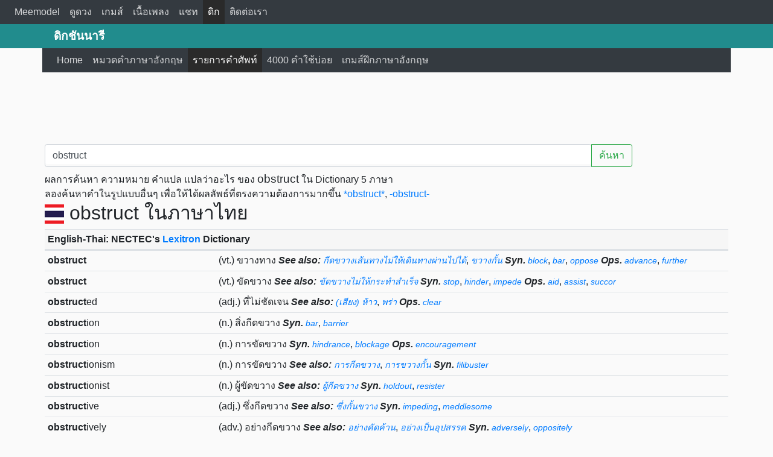

--- FILE ---
content_type: text/html; charset=UTF-8
request_url: https://dict.meemodel.com/search/obstruct
body_size: 11906
content:
<!DOCTYPE html>
<html lang="en">
<head>
<title>obstruct แปลว่าอะไร ความหมาย คำแปล หมายความว่า ตัวอย่างประโยค</title>
<meta charset="utf-8">
<meta http-equiv="X-UA-Compatible" content="IE=edge">
<meta name="viewport" content="width=device-width, initial-scale=1">
<meta name="keywords" content="obstruct แปลว่าอะไร ความหมาย คำแปล หมายความว่า ตัวอย่างประโยค" />
<meta name="description" content="obstruct แปลว่าอะไร ความหมาย คำแปล หมายความว่า ตัวอย่างประโยค" />
<meta name="theme-color" content="#218C8D">
<meta property="og:title" content="obstruct แปลว่าอะไร ความหมาย คำแปล หมายความว่า ตัวอย่างประโยค" />
<meta property="og:type" content="article" />
<meta property="og:image" content="image_og/dict.jpg" />
<meta property="og:url" content="http://dict.meemodel.com/search/obstruct" />
<meta property="og:description" content="obstruct แปลว่าอะไร ความหมาย คำแปล หมายความว่า ตัวอย่างประโยค" />
<link rel="canonical" href="http://dict.meemodel.com/search/obstruct">
<link rel="amphtml" href="http://dict.meemodel.com/searchamp/obstruct">
<link rel="shortcut icon" href="/img/favicon.ico" />
<link rel="stylesheet" href="/bootstrap/css/bootstrap.min.css">
<link rel="stylesheet" href="/css/custom.css">
<script src="/js/jquery.min.js"></script>
<script src="/bootstrap/js/bootstrap.min.js"></script>
<script src="/js/backtotop.js"></script>
<script>
  (function(i,s,o,g,r,a,m){i['GoogleAnalyticsObject']=r;i[r]=i[r]||function(){
  (i[r].q=i[r].q||[]).push(arguments)},i[r].l=1*new Date();a=s.createElement(o),
  m=s.getElementsByTagName(o)[0];a.async=1;a.src=g;m.parentNode.insertBefore(a,m)
  })(window,document,'script','https://www.google-analytics.com/analytics.js','ga');

  ga('create', 'UA-44132844-6', 'auto');
  ga('send', 'pageview');

</script>
<script type="text/javascript" src="/js/typeahead.js"></script>
<script type="text/javascript" src="/js/search.js"></script>

</head>
<body>
<nav class="navbar navbar-expand-lg navbar-dark bg-dark">
  <a class="navbar-brand d-block d-lg-none d-xl-none" href="/">Meemodel</a>
  <button class="navbar-toggler" type="button" data-toggle="collapse" data-target="#navbarHeadMenu" aria-controls="navbarHeadMenu" aria-expanded="false" aria-label="Toggle navigation">
    <span class="navbar-toggler-icon"></span>
  </button>

  <div class="collapse navbar-collapse" id="navbarHeadMenu">
    <ul class="navbar-nav mr-auto mt-2 mt-lg-0">

     		  <li class="nav-item"><a class="nav-link" href="https://www.meemodel.com">Meemodel</a></li>
			    <li class="nav-item"><a class="nav-link" href="https://astro.meemodel.com">ดูดวง</a></li>
          <li class="nav-item"><a class="nav-link" href="https://game.meemodel.com">เกมส์</a></li>
          <li class="nav-item"><a class="nav-link" href="https://เพลง.meemodel.com">เนื้อเพลง</a></li>
          <li class="nav-item"><a class="nav-link" href="https://www.meemodel.com/chat/">แชท</a></li>
          <li class="nav-item active"><a class="nav-link" href="https://dict.meemodel.com">ดิก</a></li>
          <li class="nav-item"><a class="nav-link" href="https://www.meemodel.com/contact_us/">ติดต่อเรา</a></li>
      </ul>
          </div>
    </nav>

<div class="container-fluid menubar-bg">
<div class="topbar">
<div class="container textbrand d-none d-lg-block">
ดิกชันนารี
</div>
</div>
<div class="container">
<nav class="navbar navbar-expand-lg navbar-dark bg-dark">
  <a class="navbar-brand d-block d-lg-none d-xl-none" href="/">ดิกชันนารี</a>
  <button class="navbar-toggler" type="button" data-toggle="collapse" data-target="#navbarWebMenu" aria-controls="navbarWebMenu" aria-expanded="false" aria-label="Toggle navigation">
    <span class="navbar-toggler-icon"></span>
  </button>

  <div class="collapse navbar-collapse" id="navbarWebMenu">
    <ul class="navbar-nav mr-auto mt-2 mt-lg-0">
      <li class="nav-item"><a class="nav-link" href="/"><span class="glyphicon glyphicon-home"></span> Home</a></li>
      <li class="nav-item"><a class="nav-link" href="/หมวดคำภาษาอังกฤษ/"><span class="glyphicon glyphicon-tasks"></span> หมวดคำภาษาอังกฤษ</a></li>
      <li class="nav-item active"><a class="nav-link" href="/รายการคำศัพท์/"><span class="glyphicon glyphicon-sort-by-alphabet"></span> รายการคำศัพท์</a></li>
      <li class="nav-item"><a class="nav-link" href="/คำศัพท์ที่ใช้บ่อย/"><span class="glyphicon glyphicon-list-alt"></span> 4000 คำใช้บ่อย</a></li>
      <li class="nav-item"><a class="nav-link" href="/เกมส์ฝึกภาษาอังกฤษ/"><span class="glyphicon glyphicon-tower"></span> เกมส์ฝึกภาษาอังกฤษ</a></li>
    </ul>
  </div><!-- /.navbar-collapse -->
</nav>
</div>
</div>
<div class="text-center" style="margin-top:10px ;">
<script async src="//pagead2.googlesyndication.com/pagead/js/adsbygoogle.js"></script>
<!-- Astro Meemodel 728x90 -->
<ins class="adsbygoogle"
     style="display:inline-block;width:728px;height:90px"
     data-ad-client="ca-pub-6992404333206983"
     data-ad-slot="7790467532"></ins>
<script>
(adsbygoogle = window.adsbygoogle || []).push({});
</script>
</div>
<div class="container"><!-- Start Content -->
<div id="fb-root"></div>
<div class="container"> <!-- Content Box -->
<div class="row">
<div class="col-12 col-md-12 p-1"> <!-- Left Content -->
<div class="input-group mt-2 mb-2 pl-0 col-12">
<input id="word" type="text" class="typeahead form-control" placeholder="คำค้นหา / Search word" aria-label="คำค้นหา / Search word" data-role="word" value="obstruct">
<div class="input-group-append">
<button class="btn btn-outline-success" type="button" onclick="submitform()">ค้นหา</button>
</div>
</div>
<script type="text/javascript">
var words = new Bloodhound({
    datumTokenizer: function (datum) {
        return Bloodhound.tokenizers.whitespace(datum.value);
    },
    queryTokenizer: Bloodhound.tokenizers.whitespace,
    remote: {
        url: '/ajax/data.php?query=%QUERY&random=8485223',
        filter: function (words) {
            return $.map(words.results, function (word) {
                return {
                    value: word.original_title
                };
            });
        }
    }
});

words.initialize();

$('.typeahead').typeahead({
    hint: true,
    highlight: true,
    minLength: 2
}, {
    displayKey: 'value',
    source: words.ttAdapter()
})
.on('typeahead:selected', onAutocompleted);
function onAutocompleted($e, datum) {
	var url = '/search/'+$('#word').val();
	window.location = url;
}
$('.typeahead.input-sm').siblings('input.tt-hint').addClass('hint-small');
$('.typeahead.input-lg').siblings('input.tt-hint').addClass('hint-large');
</script>
ผลการค้นหา ความหมาย คำแปล แปลว่าอะไร ของ <h1 style="display:inline;font-size:1.2em">obstruct</h1> ใน Dictionary 5 ภาษา
<br />
ลองค้นหาคำในรูปแบบอื่นๆ เพื่อให้ได้ผลลัพธ์ที่ตรงความต้องการมากขึ้น
<a href="/search/*obstruct*">*obstruct*</a>, <a href="/search/-obstruct-">-obstruct-</a><h2><img src="/img_flag/thailand.png" /> obstruct  ในภาษาไทย</h2>
        <div>
<table class="table table-sm table-hover table-fixed">
              <thead><tr><th colspan="2" class="table-headdict"><strong>English-Thai: NECTEC's <a href="https://lexitron.nectec.or.th/" rel="nofollow">Lexitron</a> Dictionary</strong></th></tr></thead><tbody><tr class="d-flex"><td class="col-4 col-sm-3"><strong>obstruct</strong></td><td class="col-8 col-sm-9"> (vt.) ขวางทาง <strong><i>See also:</i></strong> <a href="/search/กีดขวางเส้นทางไม่ให้เดินทางผ่านไปได้" style="font-size:0.9em"><i>กีดขวางเส้นทางไม่ให้เดินทางผ่านไปได้</i></a>, <a href="/search/ขวางกั้น" style="font-size:0.9em"><i>ขวางกั้น</i></a> <strong><i>Syn.</i></strong> <a href="/search/block" style="font-size:0.9em"><i>block</i></a>, <a href="/search/bar" style="font-size:0.9em"><i>bar</i></a>, <a href="/search/oppose" style="font-size:0.9em"><i>oppose</i></a> <strong><i>Ops.</i></strong> <a href="/search/advance" style="font-size:0.9em"><i>advance</i></a>, <a href="/search/further" style="font-size:0.9em"><i>further</i></a></td></tr><tr class="d-flex"><td class="col-4 col-sm-3"><strong>obstruct</strong></td><td class="col-8 col-sm-9"> (vt.) ขัดขวาง <strong><i>See also:</i></strong> <a href="/search/ขัดขวางไม่ให้กระทำสำเร็จ" style="font-size:0.9em"><i>ขัดขวางไม่ให้กระทำสำเร็จ</i></a> <strong><i>Syn.</i></strong> <a href="/search/stop" style="font-size:0.9em"><i>stop</i></a>, <a href="/search/hinder" style="font-size:0.9em"><i>hinder</i></a>, <a href="/search/impede" style="font-size:0.9em"><i>impede</i></a> <strong><i>Ops.</i></strong> <a href="/search/aid" style="font-size:0.9em"><i>aid</i></a>, <a href="/search/assist" style="font-size:0.9em"><i>assist</i></a>, <a href="/search/succor" style="font-size:0.9em"><i>succor</i></a></td></tr><tr class="d-flex"><td class="col-4 col-sm-3"><strong>obstruct</strong>ed</td><td class="col-8 col-sm-9"> (adj.) ที่ไม่ชัดเจน <strong><i>See also:</i></strong> <a href="/search/(เสียง) ห้าว" style="font-size:0.9em"><i>(เสียง) ห้าว</i></a>, <a href="/search/พร่า" style="font-size:0.9em"><i>พร่า</i></a> <strong><i>Ops.</i></strong> <a href="/search/clear" style="font-size:0.9em"><i>clear</i></a></td></tr><tr class="d-flex"><td class="col-4 col-sm-3"><strong>obstruct</strong>ion</td><td class="col-8 col-sm-9"> (n.) สิ่งกีดขวาง <strong><i>Syn.</i></strong> <a href="/search/bar" style="font-size:0.9em"><i>bar</i></a>, <a href="/search/barrier" style="font-size:0.9em"><i>barrier</i></a></td></tr><tr class="d-flex"><td class="col-4 col-sm-3"><strong>obstruct</strong>ion</td><td class="col-8 col-sm-9"> (n.) การขัดขวาง <strong><i>Syn.</i></strong> <a href="/search/hindrance" style="font-size:0.9em"><i>hindrance</i></a>, <a href="/search/blockage" style="font-size:0.9em"><i>blockage</i></a> <strong><i>Ops.</i></strong> <a href="/search/encouragement" style="font-size:0.9em"><i>encouragement</i></a></td></tr><tr class="d-flex"><td class="col-4 col-sm-3"><strong>obstruct</strong>ionism</td><td class="col-8 col-sm-9"> (n.) การขัดขวาง <strong><i>See also:</i></strong> <a href="/search/การกีดขวาง" style="font-size:0.9em"><i>การกีดขวาง</i></a>, <a href="/search/การขวางกั้น" style="font-size:0.9em"><i>การขวางกั้น</i></a> <strong><i>Syn.</i></strong> <a href="/search/filibuster" style="font-size:0.9em"><i>filibuster</i></a></td></tr><tr class="d-flex"><td class="col-4 col-sm-3"><strong>obstruct</strong>ionist</td><td class="col-8 col-sm-9"> (n.) ผู้ขัดขวาง <strong><i>See also:</i></strong> <a href="/search/ผู้กีดขวาง" style="font-size:0.9em"><i>ผู้กีดขวาง</i></a> <strong><i>Syn.</i></strong> <a href="/search/holdout" style="font-size:0.9em"><i>holdout</i></a>, <a href="/search/resister" style="font-size:0.9em"><i>resister</i></a></td></tr><tr class="d-flex"><td class="col-4 col-sm-3"><strong>obstruct</strong>ive</td><td class="col-8 col-sm-9"> (adj.) ซึ่งกีดขวาง <strong><i>See also:</i></strong> <a href="/search/ซึ่งกั้นขวาง" style="font-size:0.9em"><i>ซึ่งกั้นขวาง</i></a> <strong><i>Syn.</i></strong> <a href="/search/impeding" style="font-size:0.9em"><i>impeding</i></a>, <a href="/search/meddlesome" style="font-size:0.9em"><i>meddlesome</i></a></td></tr><tr class="d-flex"><td class="col-4 col-sm-3"><strong>obstruct</strong>ively</td><td class="col-8 col-sm-9"> (adv.) อย่างกีดขวาง <strong><i>See also:</i></strong> <a href="/search/อย่างคัดค้าน" style="font-size:0.9em"><i>อย่างคัดค้าน</i></a>, <a href="/search/อย่างเป็นอุปสรรค" style="font-size:0.9em"><i>อย่างเป็นอุปสรรค</i></a> <strong><i>Syn.</i></strong> <a href="/search/adversely" style="font-size:0.9em"><i>adversely</i></a>, <a href="/search/oppositely" style="font-size:0.9em"><i>oppositely</i></a></td></tr><tr class="d-flex"><td class="col-4 col-sm-3"><strong>obstruct</strong>iveness</td><td class="col-8 col-sm-9"> (n.) การกีดขวาง <strong><i>See also:</i></strong> <a href="/search/การคัดค้าน" style="font-size:0.9em"><i>การคัดค้าน</i></a></td></tr></tbody></table>
</div>
                  <div>
<table class="table table-sm table-hover table-fixed">
              <thead><tr><th colspan="2" class="table-headdict"><strong>English-Thai: HOPE Dictionary</strong></th></tr></thead><tbody><tr class="d-flex"><td class="col-4 col-sm-3"><strong>obstruct</strong></td><td class="col-8 col-sm-9">(อับสทรัคทฺ') vt. ขัดขวาง,กีดขวาง,กีดกั้น., See also:  <strong>obstruct</strong>er n. <strong>obstruct</strong>or n. <strong>obstruct</strong>ivity n., Syn. choke,stop,shield,bar</td></tr><tr class="d-flex"><td class="col-4 col-sm-3"><strong>obstruct</strong>ion</td><td class="col-8 col-sm-9">(อับสทรัค'เชิน) n. สิ่งขัดขวาง,อุปสรรค,การขัดขวาง,ภาวะที่ถูกขัดขวาง, Syn. obstacle</td></tr><tr class="d-flex"><td class="col-4 col-sm-3"><strong>obstruct</strong>ionist</td><td class="col-8 col-sm-9">(อับสทรัค'เชินนิสทฺ) n. ผู้ขัดขวาง,ผู้กีดขวาง,ผู้เป็นอุปสรรค., See also:  <strong>obstruct</strong>ionism</td></tr></tbody></table>
</div>
                  <div>
<table class="table table-sm table-hover table-fixed">
              <thead><tr><th colspan="2" class="table-headdict"><strong>English-Thai: Nontri Dictionary</strong></th></tr></thead><tbody><tr class="d-flex"><td class="col-4 col-sm-3"><strong>obstruct</strong></td><td class="col-8 col-sm-9">(vt) ขัดขวาง,ขวางกั้น,กีดขวาง</td></tr><tr class="d-flex"><td class="col-4 col-sm-3"><strong>obstruct</strong>ion</td><td class="col-8 col-sm-9">(n) การขัดขวาง,สิ่งกีดขวาง,อุปสรรค</td></tr><tr class="d-flex"><td class="col-4 col-sm-3"><strong>obstruct</strong>ive</td><td class="col-8 col-sm-9">(adj) ขัดขวาง,ขวาง,กีดขวาง,เป็นอุปสรรค</td></tr></tbody></table>
</div>
                  <div>
<table class="table table-sm table-hover table-fixed">
              <thead><tr><th colspan="2" class="table-headdict"><strong>อังกฤษ-ไทย: <a href="http://rirs3.royin.go.th/coinages/webcoinage.php" rel="nofollow">ศัพท์บัญญัติราชบัณฑิตยสถาน</a></strong></th></tr></thead><tbody><tr class="d-flex"><td class="col-4 col-sm-3"><strong>obstruct</strong>ed labour</td><td class="col-8 col-sm-9">การคลอดขัดขวาง [แพทยศาสตร์๖ ส.ค. ๒๕๔๔]</td></tr><tr class="d-flex"><td class="col-4 col-sm-3"><strong>obstruct</strong>ion</td><td class="col-8 col-sm-9">การขัดขวาง [รัฐศาสตร์๑๗ ส.ค. ๒๕๔๔]</td></tr><tr class="d-flex"><td class="col-4 col-sm-3"><strong>obstruct</strong>ive thrombus</td><td class="col-8 col-sm-9">ลิ่มเลือดอุดกั้น [แพทยศาสตร์๖ ส.ค. ๒๕๔๔]</td></tr></tbody></table>
</div>
                          <div>
<table class="table table-sm table-hover table-fixed">
              <thead><tr><th colspan="2" class="table-headdict"><strong>Thai-English: NECTEC's <a href="https://lexitron.nectec.or.th/" rel="nofollow">Lexitron</a> Dictionary</strong></th></tr></thead><tbody><tr class="d-flex"><td class="col-4 col-sm-3">กั้นกาง</td><td class="col-8 col-sm-9"> (v.) <strong>obstruct</strong> <strong><i>See also:</i></strong> <a href="/search/forbid" style="font-size:0.9em"><i>forbid</i></a> <strong><i>Syn.</i></strong> <a href="/search/ขัดขวาง" style="font-size:0.9em"><i>ขัดขวาง</i></a> <strong><i>Ops.</i></strong> <a href="/search/เห็นด้วย" style="font-size:0.9em"><i>เห็นด้วย</i></a>, <a href="/search/ยินยอม" style="font-size:0.9em"><i>ยินยอม</i></a></td></tr><tr class="d-flex"><td class="col-4 col-sm-3">กีด</td><td class="col-8 col-sm-9"> (v.) <strong>obstruct</strong> <strong><i>See also:</i></strong> <a href="/search/impede" style="font-size:0.9em"><i>impede</i></a>, <a href="/search/hinder" style="font-size:0.9em"><i>hinder</i></a>, <a href="/search/block" style="font-size:0.9em"><i>block</i></a>, <a href="/search/bar" style="font-size:0.9em"><i>bar</i></a>, <a href="/search/prevent" style="font-size:0.9em"><i>prevent</i></a>, <a href="/search/retard" style="font-size:0.9em"><i>retard</i></a> <strong><i>Syn.</i></strong> <a href="/search/ขวาง" style="font-size:0.9em"><i>ขวาง</i></a>, <a href="/search/กั้น" style="font-size:0.9em"><i>กั้น</i></a></td></tr><tr class="d-flex"><td class="col-4 col-sm-3">กีดกัน</td><td class="col-8 col-sm-9"> (v.) <strong>obstruct</strong> <strong><i>See also:</i></strong> <a href="/search/keep from" style="font-size:0.9em"><i>keep from</i></a>, <a href="/search/block" style="font-size:0.9em"><i>block</i></a>, <a href="/search/bar" style="font-size:0.9em"><i>bar</i></a>, <a href="/search/prevent" style="font-size:0.9em"><i>prevent</i></a> <strong><i>Syn.</i></strong> <a href="/search/กั้น" style="font-size:0.9em"><i>กั้น</i></a>, <a href="/search/กัน" style="font-size:0.9em"><i>กัน</i></a>, <a href="/search/ห้ามปราม" style="font-size:0.9em"><i>ห้ามปราม</i></a>, <a href="/search/กีดกั้น" style="font-size:0.9em"><i>กีดกั้น</i></a></td></tr><tr class="d-flex"><td class="col-4 col-sm-3">กีดขวาง</td><td class="col-8 col-sm-9"> (v.) <strong>obstruct</strong> <strong><i>See also:</i></strong> <a href="/search/hinder" style="font-size:0.9em"><i>hinder</i></a>, <a href="/search/block" style="font-size:0.9em"><i>block</i></a>, <a href="/search/bar" style="font-size:0.9em"><i>bar</i></a>, <a href="/search/impede" style="font-size:0.9em"><i>impede</i></a>, <a href="/search/retard" style="font-size:0.9em"><i>retard</i></a> <strong><i>Syn.</i></strong> <a href="/search/ขัดขวาง" style="font-size:0.9em"><i>ขัดขวาง</i></a>, <a href="/search/ขวาง" style="font-size:0.9em"><i>ขวาง</i></a></td></tr><tr class="d-flex"><td class="col-4 col-sm-3">กีดเกะกะ</td><td class="col-8 col-sm-9"> (v.) <strong>obstruct</strong> <strong><i>See also:</i></strong> <a href="/search/block" style="font-size:0.9em"><i>block</i></a>, <a href="/search/impede" style="font-size:0.9em"><i>impede</i></a>, <a href="/search/hinder" style="font-size:0.9em"><i>hinder</i></a> <strong><i>Syn.</i></strong> <a href="/search/ขวางๆ รีๆ" style="font-size:0.9em"><i>ขวางๆ รีๆ</i></a>, <a href="/search/เก้งก้าง" style="font-size:0.9em"><i>เก้งก้าง</i></a></td></tr><tr class="d-flex"><td class="col-4 col-sm-3">ขัดขวาง</td><td class="col-8 col-sm-9"> (v.) <strong>obstruct</strong> <strong><i>See also:</i></strong> <a href="/search/stop" style="font-size:0.9em"><i>stop</i></a>, <a href="/search/impede" style="font-size:0.9em"><i>impede</i></a>, <a href="/search/block" style="font-size:0.9em"><i>block</i></a>, <a href="/search/thwart" style="font-size:0.9em"><i>thwart</i></a> <strong><i>Syn.</i></strong> <a href="/search/กีดขวาง" style="font-size:0.9em"><i>กีดขวาง</i></a>, <a href="/search/สกัดกั้น" style="font-size:0.9em"><i>สกัดกั้น</i></a>, <a href="/search/ขวาง" style="font-size:0.9em"><i>ขวาง</i></a> <strong><i>Ops.</i></strong> <a href="/search/ปล่อย" style="font-size:0.9em"><i>ปล่อย</i></a></td></tr><tr class="d-flex"><td class="col-4 col-sm-3">ปิดกั้น</td><td class="col-8 col-sm-9"> (v.) <strong>obstruct</strong> <strong><i>See also:</i></strong> <a href="/search/hinder" style="font-size:0.9em"><i>hinder</i></a>, <a href="/search/check" style="font-size:0.9em"><i>check</i></a>, <a href="/search/block" style="font-size:0.9em"><i>block</i></a>, <a href="/search/stop" style="font-size:0.9em"><i>stop</i></a>, <a href="/search/impede" style="font-size:0.9em"><i>impede</i></a> <strong><i>Syn.</i></strong> <a href="/search/ห้าม" style="font-size:0.9em"><i>ห้าม</i></a>, <a href="/search/ขวาง" style="font-size:0.9em"><i>ขวาง</i></a>, <a href="/search/กีดกัน" style="font-size:0.9em"><i>กีดกัน</i></a>, <a href="/search/ขัดขวาง" style="font-size:0.9em"><i>ขัดขวาง</i></a></td></tr><tr class="d-flex"><td class="col-4 col-sm-3">รีๆ ขวางๆ</td><td class="col-8 col-sm-9"> (v.) <strong>obstruct</strong> <strong><i>See also:</i></strong> <a href="/search/block" style="font-size:0.9em"><i>block</i></a>, <a href="/search/impede" style="font-size:0.9em"><i>impede</i></a>, <a href="/search/hinder" style="font-size:0.9em"><i>hinder</i></a> <strong><i>Syn.</i></strong> <a href="/search/ขวางๆ รีๆ" style="font-size:0.9em"><i>ขวางๆ รีๆ</i></a>, <a href="/search/กีดเกะกะ" style="font-size:0.9em"><i>กีดเกะกะ</i></a>, <a href="/search/เก้งก้าง" style="font-size:0.9em"><i>เก้งก้าง</i></a></td></tr><tr class="d-flex"><td class="col-4 col-sm-3">เป็นก้างขวางคอ</td><td class="col-8 col-sm-9"> (v.) <strong>obstruct</strong> <strong><i>See also:</i></strong> <a href="/search/hinder" style="font-size:0.9em"><i>hinder</i></a>, <a href="/search/block" style="font-size:0.9em"><i>block</i></a>, <a href="/search/bar" style="font-size:0.9em"><i>bar</i></a>, <a href="/search/impede" style="font-size:0.9em"><i>impede</i></a>, <a href="/search/hinder" style="font-size:0.9em"><i>hinder</i></a>, <a href="/search/be in the way" style="font-size:0.9em"><i>be in the way</i></a></td></tr><tr class="d-flex"><td class="col-4 col-sm-3">การกีดกัน</td><td class="col-8 col-sm-9"> (n.) <strong>obstruct</strong>ion <strong><i>See also:</i></strong> <a href="/search/prevention" style="font-size:0.9em"><i>prevention</i></a>, <a href="/search/exclusion" style="font-size:0.9em"><i>exclusion</i></a> <strong><i>Syn.</i></strong> <a href="/search/การขัดขวาง" style="font-size:0.9em"><i>การขัดขวาง</i></a></td></tr><tr class="d-flex"><td class="col-4 col-sm-3">มาร</td><td class="col-8 col-sm-9"> (n.) <strong>obstruct</strong>ion <strong><i>See also:</i></strong> <a href="/search/obstacle" style="font-size:0.9em"><i>obstacle</i></a>, <a href="/search/hindrance" style="font-size:0.9em"><i>hindrance</i></a>, <a href="/search/impediment" style="font-size:0.9em"><i>impediment</i></a>, <a href="/search/barrier" style="font-size:0.9em"><i>barrier</i></a></td></tr><tr class="d-flex"><td class="col-4 col-sm-3">มาร</td><td class="col-8 col-sm-9"> (n.) <strong>obstruct</strong>ion <strong><i>See also:</i></strong> <a href="/search/obstacle" style="font-size:0.9em"><i>obstacle</i></a>, <a href="/search/hindrance" style="font-size:0.9em"><i>hindrance</i></a>, <a href="/search/impediment" style="font-size:0.9em"><i>impediment</i></a>, <a href="/search/barrier" style="font-size:0.9em"><i>barrier</i></a></td></tr><tr class="d-flex"><td class="col-4 col-sm-3">เหตุขัดข้อง</td><td class="col-8 col-sm-9"> (n.) <strong>obstruct</strong>ion <strong><i>See also:</i></strong> <a href="/search/hindrance" style="font-size:0.9em"><i>hindrance</i></a>, <a href="/search/obstacle" style="font-size:0.9em"><i>obstacle</i></a>, <a href="/search/interference" style="font-size:0.9em"><i>interference</i></a></td></tr><tr class="d-flex"><td class="col-4 col-sm-3">ขวางๆ รีๆ</td><td class="col-8 col-sm-9"> (v.) <strong>obstruct</strong>ive <strong><i>See also:</i></strong> <a href="/search/being in the way" style="font-size:0.9em"><i>being in the way</i></a>, <a href="/search/to be hesitant" style="font-size:0.9em"><i>to be hesitant</i></a>, <a href="/search/reluctant" style="font-size:0.9em"><i>reluctant</i></a> <strong><i>Syn.</i></strong> <a href="/search/รีๆ ขวางๆ" style="font-size:0.9em"><i>รีๆ ขวางๆ</i></a>, <a href="/search/เกะกะ" style="font-size:0.9em"><i>เกะกะ</i></a></td></tr><tr class="d-flex"><td class="col-4 col-sm-3">ถ่วงความเจริญ</td><td class="col-8 col-sm-9"> (adj.) <strong>obstruct</strong>ive</td></tr></tbody></table>
</div>
          
                <div>
<table class="table table-sm table-hover table-fixed">
              <thead><tr><th colspan="2" class="table-headdict"><strong>ตัวอย่างประโยค จาก <a href="http://opus.nlpl.eu/OpenSubtitles-v2018.php" rel="nofollow">Open Subtitles</a></strong></th></tr></thead><tbody><tr class="d-flex"><td class="col-6 col-sm-6">Now, looking back on your final year in office, do you feel you ever <strong>obstruct</strong>ed justice or were part of a conspiracy to cover up or <strong>obstruct</strong> justice?</td><td class="col-6 col-sm-6">เอาล่ะ ลองมองย้อนกลับไปปีสุดท้าย ที่ท่านอยู่ในทำเนียบ ท่านเคยรู้สึกบ้างมั้ยว่าเคย ขัดขวางกระบวนการยุติธรรม หรือเป็นส่วนหนึ่งของการสมรู้ร่วมคิด ปิดบังหรือขัดขวางกระบวนการยุติธรรม?</td></tr><tr class="d-flex"><td class="col-6 col-sm-6">He's the private investigator one of you hired to wiretap and <strong>obstruct</strong> our investigation.</td><td class="col-6 col-sm-6">นักสืบเอกชน ที่พวกคุณคนหนึ่งจ้า ดักฟังแล้วก็ขัดขวางการสืบสวน</td></tr><tr class="d-flex"><td class="col-6 col-sm-6">We're sworn to <strong>obstruct</strong> the prophecy of the dragon eclipse.</td><td class="col-6 col-sm-6">เราสาบานว่าจะขัดขวางคำพยากรณ์ของคราสมังกร</td></tr><tr class="d-flex"><td class="col-6 col-sm-6">You went behind my back, conspired to <strong>obstruct</strong> justice.</td><td class="col-6 col-sm-6">นายแอบทำลับหลังฉัน ขัดขวางกระบวนการยุติธรรม</td></tr><tr class="d-flex"><td class="col-6 col-sm-6">Are you suggesting I <strong>obstruct</strong> a federal investigation?</td><td class="col-6 col-sm-6">นี่คุณจะให้ฉันขัดขวาง การสืบสวนของทางการหรือคะ</td></tr><tr class="d-flex"><td class="col-6 col-sm-6">As absurd as his claims are regarding this geomagnetism, we must <strong>obstruct</strong> him at every turn.</td><td class="col-6 col-sm-6">การอ้างสิทธิอย่างไร้สาระของเขา รวมไปถึงพลังงานแม่เหล็กนี่ด้วย เราต้องขัดขวางเขาทุกวิถีทาง</td></tr><tr class="d-flex"><td class="col-6 col-sm-6"><strong>Obstruct</strong> both...</td><td class="col-6 col-sm-6">ถูกปิดกั้นทั้งสองด้าน</td></tr><tr class="d-flex"><td class="col-6 col-sm-6">If they give him any shit, tell him to site him for <strong>obstruct</strong>ion right on the spot.</td><td class="col-6 col-sm-6">ถ้าพวกเขาให้เขาปัญหาใด ๆ บอกให้เขา รายงานเขาการอุดตันในจุดที่</td></tr><tr class="d-flex"><td class="col-6 col-sm-6">I'll book you for false arrest and wrongful imprisonment and <strong>obstruct</strong>ing an officer in the course of his duty, and murder!</td><td class="col-6 col-sm-6">ผมจะรายงานพวกคุณเรื่องที่คุณจับผมมาไว้ในนี้ และขังผมไว้และขัดขวางการเจ้าหน้าที่ ในการปฏิบัติหน้าที่และการฆาตกรรม!</td></tr><tr class="d-flex"><td class="col-6 col-sm-6">Security requests main kitchen aisle to be kept free of all <strong>obstruct</strong>ions on stage level, effective immediately.</td><td class="col-6 col-sm-6">เคลียร์ทางเดินทุกทาง ด่วน</td></tr><tr class="d-flex"><td class="col-6 col-sm-6">I respectfully report I've been given orders to clear the bundles from the road... so there will be no <strong>obstruct</strong>ions to the thoroughfare.</td><td class="col-6 col-sm-6">ผมได้รับสั่งให้เคลียร์... สิ่งกีดขวางบนถนน</td></tr><tr class="d-flex"><td class="col-6 col-sm-6">Then I'm going to have to arrest you for breaking and entering and <strong>obstruct</strong>ion.</td><td class="col-6 col-sm-6">งั้นฉันจะต้องจับกุมเธอ ข้อหาบุกรุกและทำลายทรัพย์สิน และขัดขวางเจ้าพนักงาน</td></tr></tbody></table>
</div>
                        <h2><img src="/img_flag/china.png" /> obstruct ในภาษาจีน</h2>
<div>
<table class="table table-sm table-hover table-fixed">
            <thead><tr><th colspan="2" class="table-headdict"><strong>Chinese-English: <a href="http://www.mdbg.net/chindict/chindict.php?page=cedict" rel="nofollow">CC-CEDICT</a> Dictionary</strong></th></tr></thead><tbody><tr class="d-flex"><td class="col-4 col-sm-3">阻挠</td><td class="col-8 col-sm-9">[zǔ náo, ㄗㄨˇ ㄋㄠˊ, 阻挠 / 阻撓] to thwart; to <strong>obstruct</strong> (sth)</td></tr><tr class="d-flex"><td class="col-4 col-sm-3">障碍</td><td class="col-8 col-sm-9">[zhàng ài, ㄓㄤˋ ㄞˋ, 障碍 / 障礙] barrier; <strong>obstruct</strong>ion; hindrance; impediment; obstacle</td></tr><tr class="d-flex"><td class="col-4 col-sm-3">受阻</td><td class="col-8 col-sm-9">[shòu zǔ, ㄕㄡˋ ㄗㄨˇ, 受阻] blocked; <strong>obstruct</strong>ed; detained</td></tr><tr class="d-flex"><td class="col-4 col-sm-3">梗死</td><td class="col-8 col-sm-9">[gěng sǐ, ㄍㄥˇ ㄙˇ, 梗死] blockage; <strong>obstruct</strong>ion; infarction</td></tr><tr class="d-flex"><td class="col-4 col-sm-3">欲壑难填</td><td class="col-8 col-sm-9">[yù hè nán tián, ㄩˋ ㄏㄜˋ ㄋㄢˊ ㄊㄧㄢˊ, 欲壑难填 / 慾壑難填] bottomless pit of desire (成语 saw); insatiable greed; carnal cravings are never satisfied and are a main <strong>obstruct</strong>ion on the path to enlightenment</td></tr><tr class="d-flex"><td class="col-4 col-sm-3">梗塞</td><td class="col-8 col-sm-9">[gěng sè, ㄍㄥˇ ㄙㄜˋ, 梗塞] clog; block; <strong>obstruct</strong></td></tr><tr class="d-flex"><td class="col-4 col-sm-3">挫</td><td class="col-8 col-sm-9">[cuò, ㄘㄨㄛˋ, 挫] be <strong>obstruct</strong>ed; fail; oppress; repress; lower the tone; bend back; dampen</td></tr><tr class="d-flex"><td class="col-4 col-sm-3">拖沓</td><td class="col-8 col-sm-9">[tuō tà, ㄊㄨㄛ ㄊㄚˋ, 拖沓] dilatory; procrastinating; <strong>obstruct</strong>ive</td></tr><tr class="d-flex"><td class="col-4 col-sm-3">自如</td><td class="col-8 col-sm-9">[zì rú, ㄗˋ ㄖㄨˊ, 自如] freedom of action; un<strong>obstruct</strong>ed; unconstrained; smoothly; with ease; freely</td></tr><tr class="d-flex"><td class="col-4 col-sm-3">妨碍</td><td class="col-8 col-sm-9">[fáng ài, ㄈㄤˊ ㄞˋ, 妨碍 / 妨礙] hinder; <strong>obstruct</strong></td></tr><tr class="d-flex"><td class="col-4 col-sm-3">癃闭</td><td class="col-8 col-sm-9">[lóng bì, ㄌㄨㄥˊ ㄅㄧˋ, 癃闭 / 癃閉] illness having to do with <strong>obstruct</strong>ion of urine flow; (Chinese medicine); retention of urine</td></tr><tr class="d-flex"><td class="col-4 col-sm-3">陀罗尼</td><td class="col-8 col-sm-9">[tuó luó ní, ㄊㄨㄛˊ ㄌㄨㄛˊ ㄋㄧˊ, 陀罗尼 / 陀羅尼] incantation (Sanskrit: dharani); religious chant (promoting virtue and <strong>obstruct</strong>ing evil)</td></tr><tr class="d-flex"><td class="col-4 col-sm-3">干扰</td><td class="col-8 col-sm-9">[gān rǎo, ㄍㄢ ㄖㄠˇ, 干扰 / 干擾] interfere; <strong>obstruct</strong>ion</td></tr><tr class="d-flex"><td class="col-4 col-sm-3">癥</td><td class="col-8 col-sm-9">[zhēng, ㄓㄥ, 癥] lump in bowels; <strong>obstruct</strong>ion of the bowels; the crux of a problem</td></tr><tr class="d-flex"><td class="col-4 col-sm-3">疏</td><td class="col-8 col-sm-9">[shū, ㄕㄨ, 疏] to dredge; to clear away <strong>obstruct</strong>ion; thin; sparse; scanty; distant (relation); not close; to neglect; negligent; surname Shu; to present a memorial to the Emperor; commentary; annotation</td></tr><tr class="d-flex"><td class="col-4 col-sm-3">壅</td><td class="col-8 col-sm-9">[yōng, ㄩㄥ, 壅] <strong>obstruct</strong>; stop up</td></tr><tr class="d-flex"><td class="col-4 col-sm-3">阻力</td><td class="col-8 col-sm-9">[zǔ lì, ㄗㄨˇ ㄌㄧˋ, 阻力] obstacle; hindrance; resistance; <strong>obstruct</strong>ion</td></tr><tr class="d-flex"><td class="col-4 col-sm-3">瘕</td><td class="col-8 col-sm-9">[jiǎ, ㄐㄧㄚˇ, 瘕] <strong>obstruct</strong>ion in the intestine</td></tr><tr class="d-flex"><td class="col-4 col-sm-3">窒</td><td class="col-8 col-sm-9">[zhì, ㄓˋ, 窒] <strong>obstruct</strong>; stop up</td></tr><tr class="d-flex"><td class="col-4 col-sm-3">阂</td><td class="col-8 col-sm-9">[hé, ㄏㄜˊ, 阂 / 閡] <strong>obstruct</strong></td></tr><tr class="d-flex"><td class="col-4 col-sm-3">碍事</td><td class="col-8 col-sm-9">[ài shì, ㄞˋ ㄕˋ, 碍事 / 礙事] to be of importance; to matter; inconvenient; <strong>obstruct</strong>ive; to be a hindrance</td></tr><tr class="d-flex"><td class="col-4 col-sm-3">掣</td><td class="col-8 col-sm-9">[chè, ㄔㄜˋ, 掣] pull; <strong>obstruct</strong>; hinder; draw</td></tr><tr class="d-flex"><td class="col-4 col-sm-3">淤滞</td><td class="col-8 col-sm-9">[yū zhì, ㄩ ㄓˋ, 淤滞 / 淤滯] silted up; <strong>obstruct</strong>ed by silt</td></tr><tr class="d-flex"><td class="col-4 col-sm-3">受挫</td><td class="col-8 col-sm-9">[shòu cuò, ㄕㄡˋ ㄘㄨㄛˋ, 受挫] thwarted; <strong>obstruct</strong>ed</td></tr><tr class="d-flex"><td class="col-4 col-sm-3">阻桡</td><td class="col-8 col-sm-9">[zǔ ráo, ㄗㄨˇ ㄖㄠˊ, 阻桡 / 阻橈] thwart; <strong>obstruct</strong></td></tr><tr class="d-flex"><td class="col-4 col-sm-3">通畅</td><td class="col-8 col-sm-9">[tōng chàng, ㄊㄨㄥ ㄔㄤˋ, 通畅 / 通暢] un<strong>obstruct</strong>ed; clear</td></tr><tr class="d-flex"><td class="col-4 col-sm-3">通行无阻</td><td class="col-8 col-sm-9">[tōng xíng wú zǔ, ㄊㄨㄥ ㄒㄧㄥˊ ˊ ㄗㄨˇ, 通行无阻 / 通行無阻] un<strong>obstruct</strong>ed passage; to go through unhindered</td></tr></tbody></table>
</div>
              <h2><img src="/img_flag/japan.png" /> obstruct ในภาษาญี่ปุ่น</h2>
        <div>
<table class="table table-sm table-hover table-fixed">
              <thead><tr><th colspan="2" class="table-headdict"><strong>Japanese-English: <a href="http://www.csse.monash.edu.au/~jwb/edict.html" rel="nofollow">EDICT</a> Dictionary</strong></th></tr></thead><tbody><tr class="d-flex"><td class="col-4 col-sm-3">害す</td><td class="col-8 col-sm-9">[がいす, gaisu] (v5s,vt) (1) (See 害する) to injure; to damage; to harm; to hurt; (2) to kill; (3) to hinder; to <strong>obstruct</strong> </td></tr><tr class="d-flex"><td class="col-4 col-sm-3">子細;仔細</td><td class="col-8 col-sm-9">[しさい, shisai] (n,adj-na) (1) reasons; circumstances; significance; particulars; (n) (2) hindrance; <strong>obstruct</strong>ion; interference </td></tr><tr class="d-flex"><td class="col-4 col-sm-3">害する</td><td class="col-8 col-sm-9">[がいする, gaisuru] (vs-s,vt) (1) to injure; to damage; to harm; to hurt; (2) to kill; (3) to hinder; to <strong>obstruct</strong>; (P) </td></tr><tr class="d-flex"><td class="col-4 col-sm-3">慢性閉塞性肺疾患</td><td class="col-8 col-sm-9">[まんせいへいそくせいはいしっかん, manseiheisokuseihaishikkan] (n) chronic <strong>obstruct</strong>ive pulmonary disease; COPD </td></tr><tr class="d-flex"><td class="col-4 col-sm-3">無心</td><td class="col-8 col-sm-9">[むしん, mushin] (adj-na,n,adj-no) (1) innocence; (2) insentient (i.e. plants, inanimate objects, etc.); (3) {Buddh} (See 有心) free from <strong>obstruct</strong>ive thoughts; (vs,vt) (4) to pester someone (for cash, etc.); (P) </td></tr><tr class="d-flex"><td class="col-4 col-sm-3">無念</td><td class="col-8 col-sm-9">[むねん, munen] (adj-na,n) (1) chagrin; regret; (2) {Buddh} (See 有念) free from <strong>obstruct</strong>ive thoughts; (P) </td></tr><tr class="d-flex"><td class="col-4 col-sm-3">目障り;目ざわり</td><td class="col-8 col-sm-9">[めざわり, mezawari] (adj-na,n) eyesore; unpleasant sight; <strong>obstruct</strong>ing a view </td></tr><tr class="d-flex"><td class="col-4 col-sm-3">見通し(P);見透し;見通(io)</td><td class="col-8 col-sm-9">[みとおし, mitooshi] (n) (1) un<strong>obstruct</strong>ed view; perspective; visibility; vista; (2) forecast; outlook; prospect; prediction; (3) insight; foresight; (P) </td></tr><tr class="d-flex"><td class="col-4 col-sm-3">見通す;見とおす</td><td class="col-8 col-sm-9">[みとおす, mitoosu] (v5s,vt) (1) to see without <strong>obstruct</strong>ion; to see through; (2) to forecast; to predict; to anticipate </td></tr><tr class="d-flex"><td class="col-4 col-sm-3">詰まり(P);詰り</td><td class="col-8 col-sm-9">[つまり, tsumari] (adv) (1) (uk) that is to say; that is; in other words; I mean; (2) (uk) in short; in brief; to sum up; ultimately; in the end; in the long run; when all is said and done; what it all comes down to; when you get right down to it; (n) (3) (uk) clogging; <strong>obstruct</strong>ion; stuffing; (degree of) blockage; (4) (uk) shrinkage; (5) (uk) (See とどのつまり) end; conclusion; (6) (uk) (arch) dead end; corner; (7) (uk) (arch) distress; being at the end of one's rope; (P) </td></tr><tr class="d-flex"><td class="col-4 col-sm-3">議事妨害</td><td class="col-8 col-sm-9">[ぎじぼうがい, gijibougai] (n) <strong>obstruct</strong>ion of proceedings; a filibuster </td></tr><tr class="d-flex"><td class="col-4 col-sm-3">遮る</td><td class="col-8 col-sm-9">[さえぎる, saegiru] (v5r,vt) to interrupt; to intercept; to <strong>obstruct</strong>; (P) </td></tr><tr class="d-flex"><td class="col-4 col-sm-3">阻む(P);沮む</td><td class="col-8 col-sm-9">[はばむ, habamu] (v5m) to keep someone from doing; to stop; to prevent; to check; to hinder; to <strong>obstruct</strong>; to oppose; to thwart; (P) </td></tr><tr class="d-flex"><td class="col-4 col-sm-3">阻止</td><td class="col-8 col-sm-9">[そし, soshi] (n,vs) <strong>obstruct</strong>ion; check; hindrance; prevention; interdiction; (P) </td></tr></tbody>  </table>
</div>
          
                                  <h2><img src="/img_flag/france.png" /> obstruct ในภาษาฝรั่งเศส</h2>
<div>
<table class="table table-sm table-hover table-fixed">
              <thead><tr><th colspan="2" class="table-headdict"><strong>Thai-English-French: <a href="http://belisan-volubilis.blogspot.com/" rel="nofollow">Volubilis Dictionary 20.1</a></strong></th></tr></thead><tbody><tr class="d-flex"><td class="col-4 col-sm-3">บัง</td><td class="col-8 col-sm-9">[v.] (bang) EN: shade ; shelter ; screen ; cover ; hide from view ; take cover ; protect from ; <strong>obstruct</strong> FR: abriter ; s'abriter ; protéger</td></tr><tr class="d-flex"><td class="col-4 col-sm-3">กำบังสายตา</td><td class="col-8 col-sm-9">[v. exp.] (kambang saī) EN: <strong>obstruct</strong> the view FR: </td></tr><tr class="d-flex"><td class="col-4 col-sm-3">กัน</td><td class="col-8 col-sm-9">[v.] (kan) EN: prevent ; keep out ; ward off ; bar ; <strong>obstruct</strong> ; inhibit ; hinder ; protect from ; shield ; stop ; resist FR: prévenir ; empêcher ; éloigner ; barrer ; arrêter ; intercepter ; protéger ; défendre ; garantir</td></tr><tr class="d-flex"><td class="col-4 col-sm-3">กั้นกาง</td><td class="col-8 col-sm-9">[v.] (kankāng) EN: <strong>obstruct</strong> ; forbid ; bar the way FR: </td></tr><tr class="d-flex"><td class="col-4 col-sm-3">เกะกะ</td><td class="col-8 col-sm-9">[v.] (keka) EN: block ; hinder ; hamper ; <strong>obstruct</strong> ; get in the way ; be in the way FR: embarasser ; encombrer ; traîner ; entraver ; bloquer ; obstruer</td></tr><tr class="d-flex"><td class="col-4 col-sm-3">เกะกะการจราจร</td><td class="col-8 col-sm-9">[n. exp.] (keka kān ja) EN: impede traffic ; <strong>obstruct</strong> traffic FR: entraver la circulation</td></tr><tr class="d-flex"><td class="col-4 col-sm-3">คา</td><td class="col-8 col-sm-9">[v.] (khā) EN: stick ; remain ; strand ; <strong>obstruct</strong> ; be stuck ; be pending ; remain stuck ; remain unfinished FR: bloquer ; coincer</td></tr><tr class="d-flex"><td class="col-4 col-sm-3">ขัด</td><td class="col-8 col-sm-9">[v.] (khat) EN: block ; <strong>obstruct</strong> ; hinder ; stop ; prevent ; create difficulties ; impede ; clog ; chock ; interrupt FR: obstruer ; empêcher ; bloquer ; entraver ; s'opposer ; arrêter ; boucher</td></tr><tr class="d-flex"><td class="col-4 col-sm-3">ขัดขา</td><td class="col-8 col-sm-9">[v. exp.] (khat khā) EN: oppose ; <strong>obstruct</strong> ; undermine FR: </td></tr><tr class="d-flex"><td class="col-4 col-sm-3">ขัดขวาง</td><td class="col-8 col-sm-9">[v.] (khatkhwāng) EN: <strong>obstruct</strong> ; stop ; impede ; block ; thwart ; hinder ; prevent ; deter FR: empêcher ; entraver ; obstruer ; bloquer ; stopper ; arrêter ; faire échouer ; torpiller (fig.) ; prévenir</td></tr><tr class="d-flex"><td class="col-4 col-sm-3">ขวาง</td><td class="col-8 col-sm-9">[v.] (khwāng) EN: <strong>obstruct</strong> ; impede ; block ; hinder ; oppose ; bar ; thwart ; get in the way ; stop FR: empêcher ; obstruer ; faire obstacle ; bloquer</td></tr><tr class="d-flex"><td class="col-4 col-sm-3">ขวางทาง</td><td class="col-8 col-sm-9">[v. exp.] (khwāng thān) EN: bar the way ; block the way ; block ; bar ; hinder ; <strong>obstruct</strong> ; halt ; impede FR: barrer la route</td></tr><tr class="d-flex"><td class="col-4 col-sm-3">เกียดกัน</td><td class="col-8 col-sm-9">[v.] (kīetkan) EN: prevent ; turn away ; <strong>obstruct</strong> FR: </td></tr><tr class="d-flex"><td class="col-4 col-sm-3">กีด</td><td class="col-8 col-sm-9">[v.] (kīt) EN: <strong>obstruct</strong> ; impede ; hinder ; block ; bar ; prevent ; retard FR: entraver ; gêner</td></tr><tr class="d-flex"><td class="col-4 col-sm-3">กีดกัน</td><td class="col-8 col-sm-9">[v.] (kītkan) EN: <strong>obstruct</strong> ; keep from ; block ; bar ; prevent FR: </td></tr><tr class="d-flex"><td class="col-4 col-sm-3">กีดขวาง</td><td class="col-8 col-sm-9">[v.] (kītkhwāng) EN: <strong>obstruct</strong> ; hinder ; block ; bar ; prevent ; impede ; retard ; be a barrier FR: obstruer ; barrer ; entraver ; empêcher ; prévenir ; bloquer</td></tr><tr class="d-flex"><td class="col-4 col-sm-3">กีดขวางการจราจร</td><td class="col-8 col-sm-9">[v. exp.] (kītkhwāng k) EN: blockade ; <strong>obstruct</strong> the traffic FR: </td></tr><tr class="d-flex"><td class="col-4 col-sm-3">เกิ้ง</td><td class="col-8 col-sm-9">[v.] (koēng) EN: <strong>obstruct</strong> FR: </td></tr><tr class="d-flex"><td class="col-4 col-sm-3">เป็นก้างขวางคอ</td><td class="col-8 col-sm-9">[v.] (pen kāngkhw) EN: <strong>obstruct</strong> ; hinder ; block ; bar ; impede ; hinder ; be in the way FR: </td></tr><tr class="d-flex"><td class="col-4 col-sm-3">ปิดกั้น</td><td class="col-8 col-sm-9">[v.] (pitkan) EN: restrict ; bar ; inhibit ; <strong>obstruct</strong> ; block FR: bloquer</td></tr><tr class="d-flex"><td class="col-4 col-sm-3">ป้อง</td><td class="col-8 col-sm-9">[v.] (pǿng) EN: protect ; shield ; screen ; defend ; shelter ; guard ; <strong>obstruct</strong> FR: protéger ; sauvegarder ; défendre</td></tr><tr class="d-flex"><td class="col-4 col-sm-3">โรธ</td><td class="col-8 col-sm-9">[v.] (rōt) EN: <strong>obstruct</strong> ; forbid FR: </td></tr><tr class="d-flex"><td class="col-4 col-sm-3">รุทธ์</td><td class="col-8 col-sm-9">[v.] (rut) EN: forbid ; <strong>obstruct</strong> FR: </td></tr><tr class="d-flex"><td class="col-4 col-sm-3">อุด</td><td class="col-8 col-sm-9">[v.] (ut) EN: plug ; plug up ; stop ; stop up ; block ; seal ; close ; cork ; fill in a hole ; <strong>obstruct</strong> passage FR: boucher ; obturer ; colmater</td></tr><tr class="d-flex"><td class="col-4 col-sm-3">อันตรการณ์</td><td class="col-8 col-sm-9">[n.] (antarakān) EN: <strong>obstruct</strong>ion FR: </td></tr><tr class="d-flex"><td class="col-4 col-sm-3">การกันเป็นพยาน</td><td class="col-8 col-sm-9">[n. exp.] (kān kan pen) EN:  FR: <strong>obstruct</strong>ion de témoin [f]</td></tr><tr class="d-flex"><td class="col-4 col-sm-3">การขัดขวาง</td><td class="col-8 col-sm-9">[n.] (kān khatkhw) EN: hindrance ; <strong>obstruct</strong>ion FR: obstacle [m] ; <strong>obstruct</strong>ion [f]</td></tr><tr class="d-flex"><td class="col-4 col-sm-3">การขัดขวางเจ้าหน้าที่ตำรวจ</td><td class="col-8 col-sm-9">[n. exp.] (kān khatkhw) EN: <strong>obstruct</strong>ion of a police officer FR: </td></tr><tr class="d-flex"><td class="col-4 col-sm-3">การขัดขวางกระบวนการยุติธรรม</td><td class="col-8 col-sm-9">[n. exp.] (kān khatkhw) EN: <strong>obstruct</strong>ion of justice FR: <strong>obstruct</strong>ion à la justice [f]</td></tr><tr class="d-flex"><td class="col-4 col-sm-3">การกีดกัน</td><td class="col-8 col-sm-9">[n.] (kān kītkan) EN: <strong>obstruct</strong>ion ; prevention ; exclusion ; barrier ; segregation FR: barrière [f]</td></tr><tr class="d-flex"><td class="col-4 col-sm-3">การปิดล้อม</td><td class="col-8 col-sm-9">[n.] (kān pit løm) EN: blockade ; <strong>obstruct</strong>ion FR: blocus [m]</td></tr><tr class="d-flex"><td class="col-4 col-sm-3">กันท่า</td><td class="col-8 col-sm-9">[v.] (kanthā) EN: interpose ; balk another's way/plan ; block another's way/plan ; be an <strong>obstruct</strong>ionist ; stand in the way of ; frustrate FR: faire de l'<strong>obstruct</strong>ion ; s'interposer</td></tr><tr class="d-flex"><td class="col-4 col-sm-3">เกะกะ</td><td class="col-8 col-sm-9">[adj.] (keka) EN: cluttered ; <strong>obstruct</strong>ive FR: encombré ; encombrant</td></tr><tr class="d-flex"><td class="col-4 col-sm-3">เกะกะ</td><td class="col-8 col-sm-9">[adv.] (keka) EN: jumblingly ; disorderly ; untidily ; <strong>obstruct</strong>edly ; roughly ; in confusion ; in disorder ; in a mess ; in the way FR: en désordre</td></tr><tr class="d-flex"><td class="col-4 col-sm-3">ขัดแข้งขัดขา</td><td class="col-8 col-sm-9">[v. exp.] (khat khaeng) EN: put <strong>obstruct</strong>ions in sb's way FR: </td></tr><tr class="d-flex"><td class="col-4 col-sm-3">เขะขะ</td><td class="col-8 col-sm-9">[adj.] (khekha) EN: <strong>obstruct</strong>ive FR: </td></tr><tr class="d-flex"><td class="col-4 col-sm-3">ขวาง ๆ = ขวางๆ</td><td class="col-8 col-sm-9">[X] (khwāng-khwā) EN: <strong>obstruct</strong>ive FR: </td></tr><tr class="d-flex"><td class="col-4 col-sm-3">กีดหน้าขวางตา</td><td class="col-8 col-sm-9">[v.] (kītnākhwāng) EN: hinder ; annoy by <strong>obstruct</strong>ing ; encumber ; trammel FR: </td></tr><tr class="d-flex"><td class="col-4 col-sm-3">โล่ง</td><td class="col-8 col-sm-9">[adj.] (lōng) EN: clear ; un<strong>obstruct</strong>ed ; without hindrance ; open ; empty ; vacant FR: dégagé ; ouvert ; sans obstacle ; clair ; libre ; vide</td></tr><tr class="d-flex"><td class="col-4 col-sm-3">มาร</td><td class="col-8 col-sm-9">[n.] (mān) EN: obstacle ; barrier ; <strong>obstruct</strong>ion ; impediment; hindrance FR: </td></tr></tbody></table>
</div>
                  <h2><img src="/img_flag/german.png" /> obstruct ในภาษาเยอรมัน</h2>
<div>
<table class="table table-sm table-hover table-fixed">
              <thead><tr><th colspan="2" class="table-headdict"><strong>German-English: <a href="http://dict.tu-chemnitz.de/" rel="nofollow">TU-Chemnitz DING</a> Dictionary</strong></th></tr></thead><tbody><tr class="d-flex"><td class="col-4 col-sm-3">Gallenkrampf </td><td class="col-8 col-sm-9">{m} [med.]biliary <strong>obstruct</strong>ion </td></tr><tr class="d-flex"><td class="col-4 col-sm-3">hinderlich </td><td class="col-8 col-sm-9">{adv}<strong>obstruct</strong>ively </td></tr><tr class="d-flex"><td class="col-4 col-sm-3">obstruktiv </td><td class="col-8 col-sm-9">{adv}<strong>obstruct</strong>ively </td></tr></tbody></table>
</div><br />
สิ้นสุดผลการค้นหา ความหมาย คำแปล แปลว่าอะไร สำหรับคำว่า
<a href="/search/obstruct">obstruct</a></div> <!-- End Left Content -->

</div>
</div> <!-- End Content Box -->


</div> <!-- End Content -->
<div id="back-top">
<a href="#top"><span></span>Back to top</a>
</div>
<hr />
<div class="container-fluid footer p-2"> <!-- Start Footer -->
<div class="container">
<div class="row">
<div class="col-sm-4">
<strong>Meemodel on Social Network:</strong>
<br />
<strong>Share:</strong>
<div class="clearfix"></div>
<ul class="social-networks pl-0 float-left">
<li>
<!-- facebook -->
<div class="share-btn" id="fb-root" ></div>
<script>(function(d, s, id) {
  var js, fjs = d.getElementsByTagName(s)[0];
  if (d.getElementById(id)) return;
  js = d.createElement(s); js.id = id;
  js.src = "//connect.facebook.net/en_US/all.js#xfbml=1&appId=397042416980892";
  fjs.parentNode.insertBefore(js, fjs);
}(document, 'script', 'facebook-jssdk'));</script>
<div class="fb-like" data-href="http://dict.meemodel.com/search/obstruct" data-layout="button_count" data-action="like" data-show-faces="false" data-share="true"></div>
</li>

<li>
<!-- twitter -->
<div class="share-btn w80" id="custom-tweet-button">
<a href="https://twitter.com/share" class="twitter-share-button hidden-xs" data-url="http://dict.meemodel.com/search/obstruct" data-text="obstruct แปลว่าอะไร ความหมาย คำแปล หมายความว่า ตัวอย่างประโยค" data-via="dict.meemodel.com">Tweet</a>
<script>!function(d,s,id){var js,fjs=d.getElementsByTagName(s)[0];if(!d.getElementById(id)){js=d.createElement(s);js.id=id;js.src="https://platform.twitter.com/widgets.js";fjs.parentNode.insertBefore(js,fjs);}}(document,"script","twitter-wjs");</script>
</div>
</li>
</ul>
</div>

<div class="col-sm-4">
<strong>Contents:</strong>
<br />
<ul class="padding-5">
<li><a href="/รายการคำศัพท์/">รายการคำศัพท์</a></li>
<li><a href="/หมวดคำภาษาอังกฤษ/">หมวดคำภาษาอังกฤษ</a></li>
<li><a href="/คำศัพท์ที่ใช้บ่อย/">คำศัพท์ที่ใช้บ่อย</a></li>
<li><a href="/เกมส์ฝึกภาษาอังกฤษ/">เกมส์ฝึกภาษาอังกฤษ</a></li>
<li><a href="/คำอังกฤษ/">คำอังกฤษ</a></li>
<li><a href="/คำไทย/">คำไทย</a></li>
<li><a href="/">ดิก</a></li>
</ul>
</div>

<div class="col-sm-4">
<strong>Contact:</strong>
<br />
<br />
<span class="glyphicon glyphicon-map-marker"></span> Thailand
<br />
<span class="glyphicon glyphicon-envelope"></span> webmeemodel@gmail.com
<br />
<div id="truehits_div"></div>
<script type="text/javascript">
  (function() {
    var ga1 = document.createElement('script'); ga1.type = 'text/javascript';
    ga1.async = true;
    ga1.src = "//lvs.truehits.in.th/dataa/o0026202.js";
    var s = document.getElementsByTagName('script')[0]; s.parentNode.insertBefore(ga1, s);
  })();
</script>
<br /><br />
</div>
<div class="clearfix"></div>
<div class="container-fluid">
<hr />
<div class="copyright pb-3">
<strong>About Copyright</strong>
<br />
© 2013 - 2020 by Meemodel.com. All Rights Reserved. สงวนลิขสิทธิ์บทความตามกฏหมาย ต้องการเผยแพร่ ทำซ้ำ ต้องได้รับอนุญาตจากเวบมาสเตอร์เท่านั้น
<br />
Designated trademarks and brands are the property of their respective owners.
</div>
</div>
</div>
</div>
</div> <!-- End Footer -->
</body>
</html>


--- FILE ---
content_type: text/html; charset=utf-8
request_url: https://www.google.com/recaptcha/api2/aframe
body_size: 257
content:
<!DOCTYPE HTML><html><head><meta http-equiv="content-type" content="text/html; charset=UTF-8"></head><body><script nonce="xEoPssDvVbin42tvDKT33w">/** Anti-fraud and anti-abuse applications only. See google.com/recaptcha */ try{var clients={'sodar':'https://pagead2.googlesyndication.com/pagead/sodar?'};window.addEventListener("message",function(a){try{if(a.source===window.parent){var b=JSON.parse(a.data);var c=clients[b['id']];if(c){var d=document.createElement('img');d.src=c+b['params']+'&rc='+(localStorage.getItem("rc::a")?sessionStorage.getItem("rc::b"):"");window.document.body.appendChild(d);sessionStorage.setItem("rc::e",parseInt(sessionStorage.getItem("rc::e")||0)+1);localStorage.setItem("rc::h",'1768737533895');}}}catch(b){}});window.parent.postMessage("_grecaptcha_ready", "*");}catch(b){}</script></body></html>